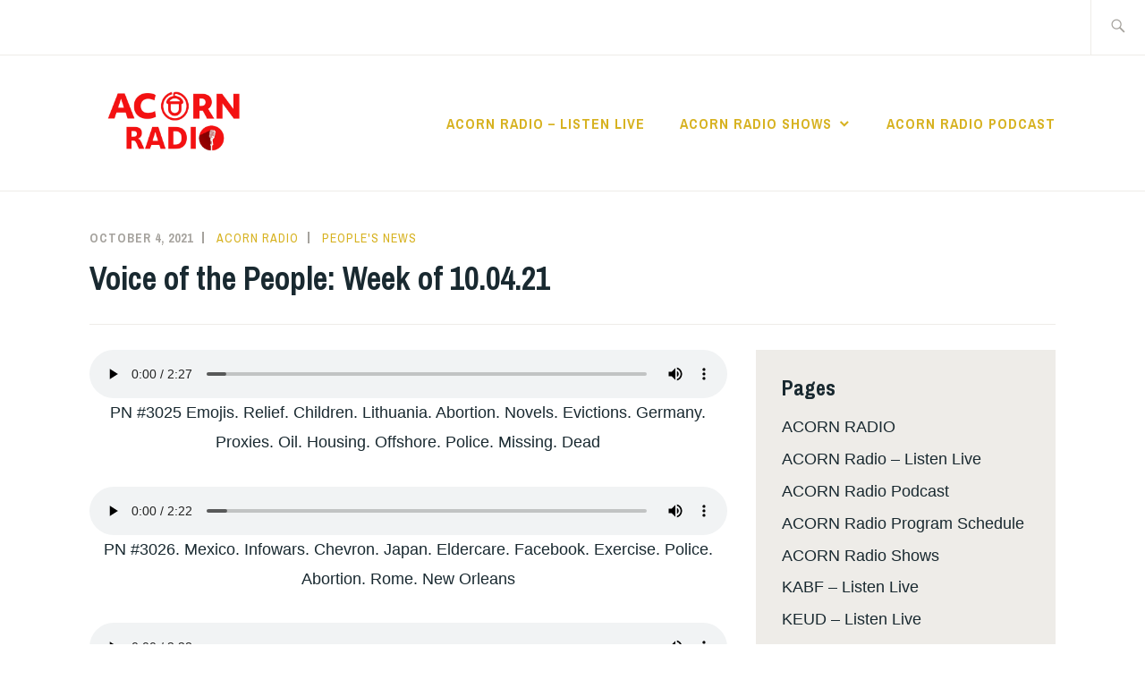

--- FILE ---
content_type: text/html; charset=UTF-8
request_url: https://acornradio.org/2021/10/04/voice-of-the-people-week-of-10-04-21/
body_size: 10824
content:
<!DOCTYPE html>
<html lang="en-US" itemscope itemtype="http://schema.org/WebPage">
<head>
<!-- Google tag (gtag.js) -->
<script async src="https://www.googletagmanager.com/gtag/js?id=G-RZ5QJBBLNJ"></script>
<script>
  window.dataLayer = window.dataLayer || [];
  function gtag(){dataLayer.push(arguments);}
  gtag('js', new Date());

  gtag('config', 'G-RZ5QJBBLNJ');
</script>
	<!-- /Google tag (gtag.js) -->
<meta charset="UTF-8">
<meta name="viewport" content="width=device-width, initial-scale=1">
<link rel="profile" href="http://gmpg.org/xfn/11">
<link rel="pingback" href="https://acornradio.org/xmlrpc.php">

<meta name='robots' content='index, follow, max-image-preview:large, max-snippet:-1, max-video-preview:-1' />
	<style>img:is([sizes="auto" i], [sizes^="auto," i]) { contain-intrinsic-size: 3000px 1500px }</style>
	
	<!-- This site is optimized with the Yoast SEO plugin v26.1.1 - https://yoast.com/wordpress/plugins/seo/ -->
	<title>Voice of the People: Week of 10.04.21 - RADIO</title>
	<link rel="canonical" href="https://acornradio.org/2021/10/04/voice-of-the-people-week-of-10-04-21/" />
	<meta property="og:locale" content="en_US" />
	<meta property="og:type" content="article" />
	<meta property="og:title" content="Voice of the People: Week of 10.04.21 - RADIO" />
	<meta property="og:url" content="https://acornradio.org/2021/10/04/voice-of-the-people-week-of-10-04-21/" />
	<meta property="og:site_name" content="RADIO" />
	<meta property="article:published_time" content="2021-10-04T10:12:30+00:00" />
	<meta property="article:modified_time" content="2022-09-12T01:36:26+00:00" />
	<meta property="og:image" content="https://acornradio.org/wp-content/uploads/2024/02/radiofacebook.jpg" />
	<meta property="og:image:width" content="1200" />
	<meta property="og:image:height" content="628" />
	<meta property="og:image:type" content="image/jpeg" />
	<meta name="author" content="Acorn Radio" />
	<meta name="twitter:card" content="summary_large_image" />
	<meta name="twitter:label1" content="Written by" />
	<meta name="twitter:data1" content="Acorn Radio" />
	<script type="application/ld+json" class="yoast-schema-graph">{"@context":"https://schema.org","@graph":[{"@type":"Article","@id":"https://acornradio.org/2021/10/04/voice-of-the-people-week-of-10-04-21/#article","isPartOf":{"@id":"https://acornradio.org/2021/10/04/voice-of-the-people-week-of-10-04-21/"},"author":{"name":"Acorn Radio","@id":"https://acornradio.org/#/schema/person/4b49cc5bf92e56a255e5cf99c087a0f7"},"headline":"Voice of the People: Week of 10.04.21","datePublished":"2021-10-04T10:12:30+00:00","dateModified":"2022-09-12T01:36:26+00:00","mainEntityOfPage":{"@id":"https://acornradio.org/2021/10/04/voice-of-the-people-week-of-10-04-21/"},"wordCount":59,"publisher":{"@id":"https://acornradio.org/#organization"},"articleSection":["People's News"],"inLanguage":"en-US"},{"@type":"WebPage","@id":"https://acornradio.org/2021/10/04/voice-of-the-people-week-of-10-04-21/","url":"https://acornradio.org/2021/10/04/voice-of-the-people-week-of-10-04-21/","name":"Voice of the People: Week of 10.04.21 - RADIO","isPartOf":{"@id":"https://acornradio.org/#website"},"datePublished":"2021-10-04T10:12:30+00:00","dateModified":"2022-09-12T01:36:26+00:00","breadcrumb":{"@id":"https://acornradio.org/2021/10/04/voice-of-the-people-week-of-10-04-21/#breadcrumb"},"inLanguage":"en-US","potentialAction":[{"@type":"ReadAction","target":["https://acornradio.org/2021/10/04/voice-of-the-people-week-of-10-04-21/"]}]},{"@type":"BreadcrumbList","@id":"https://acornradio.org/2021/10/04/voice-of-the-people-week-of-10-04-21/#breadcrumb","itemListElement":[{"@type":"ListItem","position":1,"name":"Home","item":"https://acornradio.org/"},{"@type":"ListItem","position":2,"name":"Voice of the People: Week of 10.04.21"}]},{"@type":"WebSite","@id":"https://acornradio.org/#website","url":"https://acornradio.org/","name":"RADIO","description":"The Voice of the People","publisher":{"@id":"https://acornradio.org/#organization"},"potentialAction":[{"@type":"SearchAction","target":{"@type":"EntryPoint","urlTemplate":"https://acornradio.org/?s={search_term_string}"},"query-input":{"@type":"PropertyValueSpecification","valueRequired":true,"valueName":"search_term_string"}}],"inLanguage":"en-US"},{"@type":"Organization","@id":"https://acornradio.org/#organization","name":"RADIO","url":"https://acornradio.org/","logo":{"@type":"ImageObject","inLanguage":"en-US","@id":"https://acornradio.org/#/schema/logo/image/","url":"https://acornradio.org/wp-content/uploads/2024/02/radiofacebook.jpg","contentUrl":"https://acornradio.org/wp-content/uploads/2024/02/radiofacebook.jpg","width":1200,"height":628,"caption":"RADIO"},"image":{"@id":"https://acornradio.org/#/schema/logo/image/"}},{"@type":"Person","@id":"https://acornradio.org/#/schema/person/4b49cc5bf92e56a255e5cf99c087a0f7","name":"Acorn Radio","image":{"@type":"ImageObject","inLanguage":"en-US","@id":"https://acornradio.org/#/schema/person/image/","url":"https://secure.gravatar.com/avatar/4e1cb40fabe0f6d929755c79287944c1dd6a21d195301879c45a2bfabd0a11ae?s=96&d=mm&r=g","contentUrl":"https://secure.gravatar.com/avatar/4e1cb40fabe0f6d929755c79287944c1dd6a21d195301879c45a2bfabd0a11ae?s=96&d=mm&r=g","caption":"Acorn Radio"},"sameAs":["http://acornradio.org"],"url":"https://acornradio.org/author/acornradio/"}]}</script>
	<!-- / Yoast SEO plugin. -->


<link rel='dns-prefetch' href='//www.googletagmanager.com' />
<link rel='dns-prefetch' href='//fonts.googleapis.com' />
<link rel="alternate" type="application/rss+xml" title="RADIO &raquo; Feed" href="https://acornradio.org/feed/" />
<script type="text/javascript">
/* <![CDATA[ */
window._wpemojiSettings = {"baseUrl":"https:\/\/s.w.org\/images\/core\/emoji\/16.0.1\/72x72\/","ext":".png","svgUrl":"https:\/\/s.w.org\/images\/core\/emoji\/16.0.1\/svg\/","svgExt":".svg","source":{"concatemoji":"https:\/\/acornradio.org\/wp-includes\/js\/wp-emoji-release.min.js?ver=6.8.3"}};
/*! This file is auto-generated */
!function(s,n){var o,i,e;function c(e){try{var t={supportTests:e,timestamp:(new Date).valueOf()};sessionStorage.setItem(o,JSON.stringify(t))}catch(e){}}function p(e,t,n){e.clearRect(0,0,e.canvas.width,e.canvas.height),e.fillText(t,0,0);var t=new Uint32Array(e.getImageData(0,0,e.canvas.width,e.canvas.height).data),a=(e.clearRect(0,0,e.canvas.width,e.canvas.height),e.fillText(n,0,0),new Uint32Array(e.getImageData(0,0,e.canvas.width,e.canvas.height).data));return t.every(function(e,t){return e===a[t]})}function u(e,t){e.clearRect(0,0,e.canvas.width,e.canvas.height),e.fillText(t,0,0);for(var n=e.getImageData(16,16,1,1),a=0;a<n.data.length;a++)if(0!==n.data[a])return!1;return!0}function f(e,t,n,a){switch(t){case"flag":return n(e,"\ud83c\udff3\ufe0f\u200d\u26a7\ufe0f","\ud83c\udff3\ufe0f\u200b\u26a7\ufe0f")?!1:!n(e,"\ud83c\udde8\ud83c\uddf6","\ud83c\udde8\u200b\ud83c\uddf6")&&!n(e,"\ud83c\udff4\udb40\udc67\udb40\udc62\udb40\udc65\udb40\udc6e\udb40\udc67\udb40\udc7f","\ud83c\udff4\u200b\udb40\udc67\u200b\udb40\udc62\u200b\udb40\udc65\u200b\udb40\udc6e\u200b\udb40\udc67\u200b\udb40\udc7f");case"emoji":return!a(e,"\ud83e\udedf")}return!1}function g(e,t,n,a){var r="undefined"!=typeof WorkerGlobalScope&&self instanceof WorkerGlobalScope?new OffscreenCanvas(300,150):s.createElement("canvas"),o=r.getContext("2d",{willReadFrequently:!0}),i=(o.textBaseline="top",o.font="600 32px Arial",{});return e.forEach(function(e){i[e]=t(o,e,n,a)}),i}function t(e){var t=s.createElement("script");t.src=e,t.defer=!0,s.head.appendChild(t)}"undefined"!=typeof Promise&&(o="wpEmojiSettingsSupports",i=["flag","emoji"],n.supports={everything:!0,everythingExceptFlag:!0},e=new Promise(function(e){s.addEventListener("DOMContentLoaded",e,{once:!0})}),new Promise(function(t){var n=function(){try{var e=JSON.parse(sessionStorage.getItem(o));if("object"==typeof e&&"number"==typeof e.timestamp&&(new Date).valueOf()<e.timestamp+604800&&"object"==typeof e.supportTests)return e.supportTests}catch(e){}return null}();if(!n){if("undefined"!=typeof Worker&&"undefined"!=typeof OffscreenCanvas&&"undefined"!=typeof URL&&URL.createObjectURL&&"undefined"!=typeof Blob)try{var e="postMessage("+g.toString()+"("+[JSON.stringify(i),f.toString(),p.toString(),u.toString()].join(",")+"));",a=new Blob([e],{type:"text/javascript"}),r=new Worker(URL.createObjectURL(a),{name:"wpTestEmojiSupports"});return void(r.onmessage=function(e){c(n=e.data),r.terminate(),t(n)})}catch(e){}c(n=g(i,f,p,u))}t(n)}).then(function(e){for(var t in e)n.supports[t]=e[t],n.supports.everything=n.supports.everything&&n.supports[t],"flag"!==t&&(n.supports.everythingExceptFlag=n.supports.everythingExceptFlag&&n.supports[t]);n.supports.everythingExceptFlag=n.supports.everythingExceptFlag&&!n.supports.flag,n.DOMReady=!1,n.readyCallback=function(){n.DOMReady=!0}}).then(function(){return e}).then(function(){var e;n.supports.everything||(n.readyCallback(),(e=n.source||{}).concatemoji?t(e.concatemoji):e.wpemoji&&e.twemoji&&(t(e.twemoji),t(e.wpemoji)))}))}((window,document),window._wpemojiSettings);
/* ]]> */
</script>
<style id='wp-emoji-styles-inline-css' type='text/css'>

	img.wp-smiley, img.emoji {
		display: inline !important;
		border: none !important;
		box-shadow: none !important;
		height: 1em !important;
		width: 1em !important;
		margin: 0 0.07em !important;
		vertical-align: -0.1em !important;
		background: none !important;
		padding: 0 !important;
	}
</style>
<link rel='stylesheet' id='wp-block-library-css' href='https://acornradio.org/wp-includes/css/dist/block-library/style.min.css?ver=6.8.3' type='text/css' media='all' />
<style id='classic-theme-styles-inline-css' type='text/css'>
/*! This file is auto-generated */
.wp-block-button__link{color:#fff;background-color:#32373c;border-radius:9999px;box-shadow:none;text-decoration:none;padding:calc(.667em + 2px) calc(1.333em + 2px);font-size:1.125em}.wp-block-file__button{background:#32373c;color:#fff;text-decoration:none}
</style>
<style id='global-styles-inline-css' type='text/css'>
:root{--wp--preset--aspect-ratio--square: 1;--wp--preset--aspect-ratio--4-3: 4/3;--wp--preset--aspect-ratio--3-4: 3/4;--wp--preset--aspect-ratio--3-2: 3/2;--wp--preset--aspect-ratio--2-3: 2/3;--wp--preset--aspect-ratio--16-9: 16/9;--wp--preset--aspect-ratio--9-16: 9/16;--wp--preset--color--black: #192930;--wp--preset--color--cyan-bluish-gray: #abb8c3;--wp--preset--color--white: #ffffff;--wp--preset--color--pale-pink: #f78da7;--wp--preset--color--vivid-red: #cf2e2e;--wp--preset--color--luminous-vivid-orange: #ff6900;--wp--preset--color--luminous-vivid-amber: #fcb900;--wp--preset--color--light-green-cyan: #7bdcb5;--wp--preset--color--vivid-green-cyan: #00d084;--wp--preset--color--pale-cyan-blue: #8ed1fc;--wp--preset--color--vivid-cyan-blue: #0693e3;--wp--preset--color--vivid-purple: #9b51e0;--wp--preset--color--dark-gray: #474f53;--wp--preset--color--medium-gray: #a5a29d;--wp--preset--color--light-gray: #eeece8;--wp--preset--color--yellow: #d7b221;--wp--preset--color--dark-yellow: #9c8012;--wp--preset--gradient--vivid-cyan-blue-to-vivid-purple: linear-gradient(135deg,rgba(6,147,227,1) 0%,rgb(155,81,224) 100%);--wp--preset--gradient--light-green-cyan-to-vivid-green-cyan: linear-gradient(135deg,rgb(122,220,180) 0%,rgb(0,208,130) 100%);--wp--preset--gradient--luminous-vivid-amber-to-luminous-vivid-orange: linear-gradient(135deg,rgba(252,185,0,1) 0%,rgba(255,105,0,1) 100%);--wp--preset--gradient--luminous-vivid-orange-to-vivid-red: linear-gradient(135deg,rgba(255,105,0,1) 0%,rgb(207,46,46) 100%);--wp--preset--gradient--very-light-gray-to-cyan-bluish-gray: linear-gradient(135deg,rgb(238,238,238) 0%,rgb(169,184,195) 100%);--wp--preset--gradient--cool-to-warm-spectrum: linear-gradient(135deg,rgb(74,234,220) 0%,rgb(151,120,209) 20%,rgb(207,42,186) 40%,rgb(238,44,130) 60%,rgb(251,105,98) 80%,rgb(254,248,76) 100%);--wp--preset--gradient--blush-light-purple: linear-gradient(135deg,rgb(255,206,236) 0%,rgb(152,150,240) 100%);--wp--preset--gradient--blush-bordeaux: linear-gradient(135deg,rgb(254,205,165) 0%,rgb(254,45,45) 50%,rgb(107,0,62) 100%);--wp--preset--gradient--luminous-dusk: linear-gradient(135deg,rgb(255,203,112) 0%,rgb(199,81,192) 50%,rgb(65,88,208) 100%);--wp--preset--gradient--pale-ocean: linear-gradient(135deg,rgb(255,245,203) 0%,rgb(182,227,212) 50%,rgb(51,167,181) 100%);--wp--preset--gradient--electric-grass: linear-gradient(135deg,rgb(202,248,128) 0%,rgb(113,206,126) 100%);--wp--preset--gradient--midnight: linear-gradient(135deg,rgb(2,3,129) 0%,rgb(40,116,252) 100%);--wp--preset--font-size--small: 13px;--wp--preset--font-size--medium: 20px;--wp--preset--font-size--large: 36px;--wp--preset--font-size--x-large: 42px;--wp--preset--spacing--20: 0.44rem;--wp--preset--spacing--30: 0.67rem;--wp--preset--spacing--40: 1rem;--wp--preset--spacing--50: 1.5rem;--wp--preset--spacing--60: 2.25rem;--wp--preset--spacing--70: 3.38rem;--wp--preset--spacing--80: 5.06rem;--wp--preset--shadow--natural: 6px 6px 9px rgba(0, 0, 0, 0.2);--wp--preset--shadow--deep: 12px 12px 50px rgba(0, 0, 0, 0.4);--wp--preset--shadow--sharp: 6px 6px 0px rgba(0, 0, 0, 0.2);--wp--preset--shadow--outlined: 6px 6px 0px -3px rgba(255, 255, 255, 1), 6px 6px rgba(0, 0, 0, 1);--wp--preset--shadow--crisp: 6px 6px 0px rgba(0, 0, 0, 1);}:where(.is-layout-flex){gap: 0.5em;}:where(.is-layout-grid){gap: 0.5em;}body .is-layout-flex{display: flex;}.is-layout-flex{flex-wrap: wrap;align-items: center;}.is-layout-flex > :is(*, div){margin: 0;}body .is-layout-grid{display: grid;}.is-layout-grid > :is(*, div){margin: 0;}:where(.wp-block-columns.is-layout-flex){gap: 2em;}:where(.wp-block-columns.is-layout-grid){gap: 2em;}:where(.wp-block-post-template.is-layout-flex){gap: 1.25em;}:where(.wp-block-post-template.is-layout-grid){gap: 1.25em;}.has-black-color{color: var(--wp--preset--color--black) !important;}.has-cyan-bluish-gray-color{color: var(--wp--preset--color--cyan-bluish-gray) !important;}.has-white-color{color: var(--wp--preset--color--white) !important;}.has-pale-pink-color{color: var(--wp--preset--color--pale-pink) !important;}.has-vivid-red-color{color: var(--wp--preset--color--vivid-red) !important;}.has-luminous-vivid-orange-color{color: var(--wp--preset--color--luminous-vivid-orange) !important;}.has-luminous-vivid-amber-color{color: var(--wp--preset--color--luminous-vivid-amber) !important;}.has-light-green-cyan-color{color: var(--wp--preset--color--light-green-cyan) !important;}.has-vivid-green-cyan-color{color: var(--wp--preset--color--vivid-green-cyan) !important;}.has-pale-cyan-blue-color{color: var(--wp--preset--color--pale-cyan-blue) !important;}.has-vivid-cyan-blue-color{color: var(--wp--preset--color--vivid-cyan-blue) !important;}.has-vivid-purple-color{color: var(--wp--preset--color--vivid-purple) !important;}.has-black-background-color{background-color: var(--wp--preset--color--black) !important;}.has-cyan-bluish-gray-background-color{background-color: var(--wp--preset--color--cyan-bluish-gray) !important;}.has-white-background-color{background-color: var(--wp--preset--color--white) !important;}.has-pale-pink-background-color{background-color: var(--wp--preset--color--pale-pink) !important;}.has-vivid-red-background-color{background-color: var(--wp--preset--color--vivid-red) !important;}.has-luminous-vivid-orange-background-color{background-color: var(--wp--preset--color--luminous-vivid-orange) !important;}.has-luminous-vivid-amber-background-color{background-color: var(--wp--preset--color--luminous-vivid-amber) !important;}.has-light-green-cyan-background-color{background-color: var(--wp--preset--color--light-green-cyan) !important;}.has-vivid-green-cyan-background-color{background-color: var(--wp--preset--color--vivid-green-cyan) !important;}.has-pale-cyan-blue-background-color{background-color: var(--wp--preset--color--pale-cyan-blue) !important;}.has-vivid-cyan-blue-background-color{background-color: var(--wp--preset--color--vivid-cyan-blue) !important;}.has-vivid-purple-background-color{background-color: var(--wp--preset--color--vivid-purple) !important;}.has-black-border-color{border-color: var(--wp--preset--color--black) !important;}.has-cyan-bluish-gray-border-color{border-color: var(--wp--preset--color--cyan-bluish-gray) !important;}.has-white-border-color{border-color: var(--wp--preset--color--white) !important;}.has-pale-pink-border-color{border-color: var(--wp--preset--color--pale-pink) !important;}.has-vivid-red-border-color{border-color: var(--wp--preset--color--vivid-red) !important;}.has-luminous-vivid-orange-border-color{border-color: var(--wp--preset--color--luminous-vivid-orange) !important;}.has-luminous-vivid-amber-border-color{border-color: var(--wp--preset--color--luminous-vivid-amber) !important;}.has-light-green-cyan-border-color{border-color: var(--wp--preset--color--light-green-cyan) !important;}.has-vivid-green-cyan-border-color{border-color: var(--wp--preset--color--vivid-green-cyan) !important;}.has-pale-cyan-blue-border-color{border-color: var(--wp--preset--color--pale-cyan-blue) !important;}.has-vivid-cyan-blue-border-color{border-color: var(--wp--preset--color--vivid-cyan-blue) !important;}.has-vivid-purple-border-color{border-color: var(--wp--preset--color--vivid-purple) !important;}.has-vivid-cyan-blue-to-vivid-purple-gradient-background{background: var(--wp--preset--gradient--vivid-cyan-blue-to-vivid-purple) !important;}.has-light-green-cyan-to-vivid-green-cyan-gradient-background{background: var(--wp--preset--gradient--light-green-cyan-to-vivid-green-cyan) !important;}.has-luminous-vivid-amber-to-luminous-vivid-orange-gradient-background{background: var(--wp--preset--gradient--luminous-vivid-amber-to-luminous-vivid-orange) !important;}.has-luminous-vivid-orange-to-vivid-red-gradient-background{background: var(--wp--preset--gradient--luminous-vivid-orange-to-vivid-red) !important;}.has-very-light-gray-to-cyan-bluish-gray-gradient-background{background: var(--wp--preset--gradient--very-light-gray-to-cyan-bluish-gray) !important;}.has-cool-to-warm-spectrum-gradient-background{background: var(--wp--preset--gradient--cool-to-warm-spectrum) !important;}.has-blush-light-purple-gradient-background{background: var(--wp--preset--gradient--blush-light-purple) !important;}.has-blush-bordeaux-gradient-background{background: var(--wp--preset--gradient--blush-bordeaux) !important;}.has-luminous-dusk-gradient-background{background: var(--wp--preset--gradient--luminous-dusk) !important;}.has-pale-ocean-gradient-background{background: var(--wp--preset--gradient--pale-ocean) !important;}.has-electric-grass-gradient-background{background: var(--wp--preset--gradient--electric-grass) !important;}.has-midnight-gradient-background{background: var(--wp--preset--gradient--midnight) !important;}.has-small-font-size{font-size: var(--wp--preset--font-size--small) !important;}.has-medium-font-size{font-size: var(--wp--preset--font-size--medium) !important;}.has-large-font-size{font-size: var(--wp--preset--font-size--large) !important;}.has-x-large-font-size{font-size: var(--wp--preset--font-size--x-large) !important;}
:where(.wp-block-post-template.is-layout-flex){gap: 1.25em;}:where(.wp-block-post-template.is-layout-grid){gap: 1.25em;}
:where(.wp-block-columns.is-layout-flex){gap: 2em;}:where(.wp-block-columns.is-layout-grid){gap: 2em;}
:root :where(.wp-block-pullquote){font-size: 1.5em;line-height: 1.6;}
</style>
<link rel='stylesheet' id='simple-banner-style-css' href='https://acornradio.org/wp-content/plugins/simple-banner/simple-banner.css?ver=3.1.2' type='text/css' media='all' />
<link rel='stylesheet' id='ixion-style-css' href='https://acornradio.org/wp-content/themes/ixion/style.css?ver=6.8.3' type='text/css' media='all' />
<link rel='stylesheet' id='ixion-blocks-css' href='https://acornradio.org/wp-content/themes/ixion/blocks.css?ver=6.8.3' type='text/css' media='all' />
<link rel='stylesheet' id='ixion-fonts-archivo-css' href='//fonts.googleapis.com/css?family=Archivo+Narrow%3A400%2C400i%2C700%2C700i&#038;subset=latin%2Clatin-ext' type='text/css' media='all' />
<link rel='stylesheet' id='ixion-fonts-cooper-css' href='https://acornradio.org/wp-content/themes/ixion/assets/fonts/cooperhewitt.css' type='text/css' media='all' />
<link rel='stylesheet' id='genericons-css' href='https://acornradio.org/wp-content/themes/ixion/assets/fonts/genericons/genericons/genericons.css?ver=6.8.3' type='text/css' media='all' />
<script type="text/javascript" src="https://acornradio.org/wp-includes/js/jquery/jquery.min.js?ver=3.7.1" id="jquery-core-js"></script>
<script type="text/javascript" src="https://acornradio.org/wp-includes/js/jquery/jquery-migrate.min.js?ver=3.4.1" id="jquery-migrate-js"></script>
<script type="text/javascript" id="simple-banner-script-js-before">
/* <![CDATA[ */
const simpleBannerScriptParams = {"pro_version_enabled":"","debug_mode":false,"id":5949,"version":"3.1.2","banner_params":[{"hide_simple_banner":"yes","simple_banner_prepend_element":false,"simple_banner_position":"static","header_margin":"","header_padding":"","wp_body_open_enabled":"","wp_body_open":true,"simple_banner_z_index":false,"simple_banner_text":"We stand in solidarity and support all protests against racism and police brutality.","disabled_on_current_page":false,"disabled_pages_array":[],"is_current_page_a_post":true,"disabled_on_posts":"","simple_banner_disabled_page_paths":false,"simple_banner_font_size":"","simple_banner_color":"#FF0000","simple_banner_text_color":"","simple_banner_link_color":"","simple_banner_close_color":"","simple_banner_custom_css":"","simple_banner_scrolling_custom_css":"","simple_banner_text_custom_css":"","simple_banner_button_css":"","site_custom_css":"","keep_site_custom_css":"","site_custom_js":"","keep_site_custom_js":"","close_button_enabled":"","close_button_expiration":"","close_button_cookie_set":false,"current_date":{"date":"2026-01-21 16:12:45.842153","timezone_type":3,"timezone":"UTC"},"start_date":{"date":"2026-01-21 16:12:45.842226","timezone_type":3,"timezone":"UTC"},"end_date":{"date":"2026-01-21 16:12:45.842230","timezone_type":3,"timezone":"UTC"},"simple_banner_start_after_date":false,"simple_banner_remove_after_date":"","simple_banner_insert_inside_element":false}]}
/* ]]> */
</script>
<script type="text/javascript" src="https://acornradio.org/wp-content/plugins/simple-banner/simple-banner.js?ver=3.1.2" id="simple-banner-script-js"></script>

<!-- Google tag (gtag.js) snippet added by Site Kit -->
<!-- Google Analytics snippet added by Site Kit -->
<script type="text/javascript" src="https://www.googletagmanager.com/gtag/js?id=GT-WK25KFH8" id="google_gtagjs-js" async></script>
<script type="text/javascript" id="google_gtagjs-js-after">
/* <![CDATA[ */
window.dataLayer = window.dataLayer || [];function gtag(){dataLayer.push(arguments);}
gtag("set","linker",{"domains":["acornradio.org"]});
gtag("js", new Date());
gtag("set", "developer_id.dZTNiMT", true);
gtag("config", "GT-WK25KFH8");
 window._googlesitekit = window._googlesitekit || {}; window._googlesitekit.throttledEvents = []; window._googlesitekit.gtagEvent = (name, data) => { var key = JSON.stringify( { name, data } ); if ( !! window._googlesitekit.throttledEvents[ key ] ) { return; } window._googlesitekit.throttledEvents[ key ] = true; setTimeout( () => { delete window._googlesitekit.throttledEvents[ key ]; }, 5 ); gtag( "event", name, { ...data, event_source: "site-kit" } ); }; 
/* ]]> */
</script>
<link rel="https://api.w.org/" href="https://acornradio.org/wp-json/" /><link rel="alternate" title="JSON" type="application/json" href="https://acornradio.org/wp-json/wp/v2/posts/5949" /><link rel="EditURI" type="application/rsd+xml" title="RSD" href="https://acornradio.org/xmlrpc.php?rsd" />
<meta name="generator" content="WordPress 6.8.3" />
<link rel='shortlink' href='https://acornradio.org/?p=5949' />
<link rel="alternate" title="oEmbed (JSON)" type="application/json+oembed" href="https://acornradio.org/wp-json/oembed/1.0/embed?url=https%3A%2F%2Facornradio.org%2F2021%2F10%2F04%2Fvoice-of-the-people-week-of-10-04-21%2F" />
<link rel="alternate" title="oEmbed (XML)" type="text/xml+oembed" href="https://acornradio.org/wp-json/oembed/1.0/embed?url=https%3A%2F%2Facornradio.org%2F2021%2F10%2F04%2Fvoice-of-the-people-week-of-10-04-21%2F&#038;format=xml" />
<meta name="generator" content="Site Kit by Google 1.163.0" /><meta name="google-site-verification" content="V2_KXuzGa3vRXpz0m7i7QKxHox0r4_W7WpBwiQ-9NeU" />
<!-- Global site tag (gtag.js) - Google Analytics -->
<script async src="https://www.googletagmanager.com/gtag/js?id=G-QRJPQ8R0P0"></script>
<script>
  window.dataLayer = window.dataLayer || [];
  function gtag(){dataLayer.push(arguments);}
  gtag('js', new Date());

  gtag('config', 'G-QRJPQ8R0P0');
</script><style id="simple-banner-hide" type="text/css">.simple-banner{display:none;}</style><style id="simple-banner-position" type="text/css">.simple-banner{position:static;}</style><style id="simple-banner-background-color" type="text/css">.simple-banner{background:#FF0000;}</style><style id="simple-banner-text-color" type="text/css">.simple-banner .simple-banner-text{color: #ffffff;}</style><style id="simple-banner-link-color" type="text/css">.simple-banner .simple-banner-text a{color:#f16521;}</style><style id="simple-banner-z-index" type="text/css">.simple-banner{z-index: 99999;}</style><style id="simple-banner-site-custom-css-dummy" type="text/css"></style><script id="simple-banner-site-custom-js-dummy" type="text/javascript"></script>	<style type="text/css">
			.site-title a,
		.site-description {
			position: absolute;
			clip: rect(1px, 1px, 1px, 1px);
		}
		</style>
	<link rel="icon" href="https://acornradio.org/wp-content/uploads/2017/10/cropped-d19f2ec4911d3ef9b7d0d7b441503a1f-spring-logo-doe-32x32.jpg" sizes="32x32" />
<link rel="icon" href="https://acornradio.org/wp-content/uploads/2017/10/cropped-d19f2ec4911d3ef9b7d0d7b441503a1f-spring-logo-doe-192x192.jpg" sizes="192x192" />
<link rel="apple-touch-icon" href="https://acornradio.org/wp-content/uploads/2017/10/cropped-d19f2ec4911d3ef9b7d0d7b441503a1f-spring-logo-doe-180x180.jpg" />
<meta name="msapplication-TileImage" content="https://acornradio.org/wp-content/uploads/2017/10/cropped-d19f2ec4911d3ef9b7d0d7b441503a1f-spring-logo-doe-270x270.jpg" />
</head>

<body class="wp-singular post-template-default single single-post postid-5949 single-format-standard wp-custom-logo wp-embed-responsive wp-theme-ixion group-blog singular has-description header-text-hidden no-featured-posts featured-content-overlay-light">
<div id="page" class="site">
	<a class="skip-link screen-reader-text" href="#content">Skip to content</a>

	<header id="masthead" class="site-header" role="banner">

		<div class="utility-container">
						
<form role="search" method="get" class="search-form" action="https://acornradio.org/">
	<label>
		<span class="screen-reader-text">Search for:</span>
		<input type="search" class="search-field"
		placeholder="Search &hellip;"
		value="" name="s"
		title="Search for:" />
		<span class="search-form-icon"></span>
	</label>
	<input type="submit" class="search-submit"
		value="Search" />
</form>
		</div>

		<div class="branding-container">
					<div class="site-branding">
			<a href="https://acornradio.org/" class="custom-logo-link" rel="home"><img width="1200" height="628" src="https://acornradio.org/wp-content/uploads/2024/02/radiofacebook.jpg" class="custom-logo" alt="RADIO" decoding="async" fetchpriority="high" srcset="https://acornradio.org/wp-content/uploads/2024/02/radiofacebook.jpg 1200w, https://acornradio.org/wp-content/uploads/2024/02/radiofacebook-300x157.jpg 300w, https://acornradio.org/wp-content/uploads/2024/02/radiofacebook-500x262.jpg 500w, https://acornradio.org/wp-content/uploads/2024/02/radiofacebook-768x402.jpg 768w, https://acornradio.org/wp-content/uploads/2024/02/radiofacebook-1080x565.jpg 1080w" sizes="(max-width: 1200px) 100vw, 1200px" /></a>
								<p class="site-title"><a href="https://acornradio.org/" rel="home">RADIO</a></p>
					</div><!-- .site-branding -->
			<nav id="site-navigation" class="main-navigation" role="navigation">
	<button class="menu-toggle" aria-controls="top-menu" aria-expanded="false">Menu</button>
	<div class="menu-new-homepage-menu-container"><ul id="top-menu" class="menu"><li id="menu-item-5329" class="menu-item menu-item-type-post_type menu-item-object-page menu-item-5329"><a href="https://acornradio.org/listen-live/">ACORN Radio &#8211; Listen Live</a></li>
<li id="menu-item-5331" class="menu-item menu-item-type-post_type menu-item-object-page menu-item-has-children menu-item-5331"><a href="https://acornradio.org/acorn-radio-shows/">ACORN Radio Shows</a>
<ul class="sub-menu">
	<li id="menu-item-5340" class="menu-item menu-item-type-taxonomy menu-item-object-category menu-item-5340"><a href="https://acornradio.org/category/acorn-africa/">ACORN Africa</a></li>
	<li id="menu-item-5337" class="menu-item menu-item-type-taxonomy menu-item-object-category menu-item-5337"><a href="https://acornradio.org/category/acorn-canada/">ACORN Canada</a></li>
	<li id="menu-item-7480" class="menu-item menu-item-type-taxonomy menu-item-object-category menu-item-7480"><a href="https://acornradio.org/category/acorn-honduras/">ACORN Honduras</a></li>
	<li id="menu-item-7481" class="menu-item menu-item-type-taxonomy menu-item-object-category menu-item-7481"><a href="https://acornradio.org/category/acorn-india/">ACORN India</a></li>
	<li id="menu-item-7482" class="menu-item menu-item-type-taxonomy menu-item-object-category menu-item-7482"><a href="https://acornradio.org/category/acorn-news/">ACORN News</a></li>
	<li id="menu-item-7483" class="menu-item menu-item-type-taxonomy menu-item-object-category menu-item-7483"><a href="https://acornradio.org/category/acorn-uk/">ACORN UK</a></li>
	<li id="menu-item-5332" class="menu-item menu-item-type-taxonomy menu-item-object-category menu-item-5332"><a href="https://acornradio.org/category/chief-organizer-report/">Chief Organizer Report</a></li>
	<li id="menu-item-7486" class="menu-item menu-item-type-taxonomy menu-item-object-category menu-item-7486"><a href="https://acornradio.org/category/how-to-build-community/">How to Build Community</a></li>
	<li id="menu-item-5333" class="menu-item menu-item-type-taxonomy menu-item-object-category current-post-ancestor current-menu-parent current-post-parent menu-item-5333"><a href="https://acornradio.org/category/peoples-news/">People&#8217;s News</a></li>
	<li id="menu-item-5334" class="menu-item menu-item-type-taxonomy menu-item-object-category menu-item-5334"><a href="https://acornradio.org/category/national-native-news/">National Native News</a></li>
	<li id="menu-item-5335" class="menu-item menu-item-type-taxonomy menu-item-object-category menu-item-5335"><a href="https://acornradio.org/category/wades-world/">Wade&#8217;s World</a></li>
	<li id="menu-item-5336" class="menu-item menu-item-type-taxonomy menu-item-object-category menu-item-5336"><a href="https://acornradio.org/category/wings/">Wings</a></li>
	<li id="menu-item-7484" class="menu-item menu-item-type-taxonomy menu-item-object-category menu-item-7484"><a href="https://acornradio.org/category/ulu-local-100/">United Labor Unions Local 100</a></li>
	<li id="menu-item-7485" class="menu-item menu-item-type-taxonomy menu-item-object-category menu-item-7485"><a href="https://acornradio.org/category/special-broadcasts/">Special Broadcasts</a></li>
</ul>
</li>
<li id="menu-item-7566" class="menu-item menu-item-type-post_type menu-item-object-page menu-item-7566"><a href="https://acornradio.org/acorn-radio-podcast/">ACORN Radio Podcast</a></li>
</ul></div></nav>
		</div>

	</header>

	
	<div id="content" class="site-content">
		<div class="entry-meta">
			<span class="posted-on"><a href="https://acornradio.org/2021/10/04/voice-of-the-people-week-of-10-04-21/" rel="bookmark"><time class="entry-date published" datetime="2021-10-04T10:12:30-05:00">October 4, 2021</time><time class="updated" datetime="2022-09-12T01:36:26-05:00">September 12, 2022</time></a></span> <span class="byline"><span class="author vcard"><a class="url fn n" href="https://acornradio.org/author/acornradio/">Acorn Radio</a></span></span> <span class="cat-links"><a href="https://acornradio.org/category/peoples-news/" rel="category tag">People's News</a></span>					</div><!-- .entry-meta -->
<h1 class="entry-title">Voice of the People: Week of 10.04.21</h1>
	<div id="primary" class="content-area">
		<main id="main" class="site-main" role="main">

		
<article id="post-5949" class="post-5949 post type-post status-publish format-standard hentry category-peoples-news no-featured-image">
	<div class="entry-body">
		<header class="entry-header">
					</header>
		<div class="entry-content">
			
<figure class="wp-block-audio"><audio controls src="http://wamf.org/wp-content/uploads/2021/08/PN3025.10.5.21. Emojis. Relief. Childrren. Lithuania. Abortion. Novels. Evictions. Germany. Proxies. Oil. Housing. Offshore. Police. Missing. Dead.mp3"></audio><figcaption>PN #3025 Emojis. Relief. Children. Lithuania. Abortion. Novels. Evictions. Germany. Proxies. Oil. Housing. Offshore. Police. Missing. Dead</figcaption></figure>



<figure class="wp-block-audio"><audio controls src="http://wamf.org/wp-content/uploads/2021/10/PN3026.10.6.21. Mexico. Infowars. Chevron. Japan. Eldercare. Facebook. Exercise. Police. Abortion. Rome. New Orleans.mp3"></audio><figcaption>PN #3026. Mexico. Infowars. Chevron. Japan. Eldercare. Facebook. Exercise. Police. Abortion. Rome. New Orleans</figcaption></figure>



<figure class="wp-block-audio"><audio controls src="http://wamf.org/wp-content/uploads/2021/10/PN3027.10.7.21. child care. loans. admissions. midwest. police. nobel. facebook. infrastructure. fossil fuel.mp3"></audio><figcaption>PN #3027. child care. loans. admissions. midwest. police. nobel. facebook. infrastructure. fossil fuel</figcaption></figure>



<figure class="wp-block-audio"><audio controls src="http://wamf.org/wp-content/uploads/2021/10/PN3029.10.9.21. CIA. Airlines. Players Union. Mothers. Taxes. IMF. SBA. NBA. Farmers. Poland.mp3"></audio><figcaption>PN #3029.CIA. Airlines. Players Union. Mothers. Taxes. IMF. SBA. NBA. Farmers. Poland</figcaption></figure>
		</div><!-- .entry-content -->

			<footer class="entry-footer">
			</footer><!-- .entry-footer -->
		
<div class="entry-author">
	<div class="author-avatar">
		<img alt='' src='https://secure.gravatar.com/avatar/4e1cb40fabe0f6d929755c79287944c1dd6a21d195301879c45a2bfabd0a11ae?s=60&#038;d=mm&#038;r=g' srcset='https://secure.gravatar.com/avatar/4e1cb40fabe0f6d929755c79287944c1dd6a21d195301879c45a2bfabd0a11ae?s=120&#038;d=mm&#038;r=g 2x' class='avatar avatar-60 photo' height='60' width='60' decoding='async'/>	</div><!-- .author-avatar -->

	<div class="author-heading">
		<h2 class="author-title">Published by <span class="author-name">Acorn Radio</span></h2>
	</div><!-- .author-heading -->

	<p class="author-bio">
				<a class="author-link" href="https://acornradio.org/author/acornradio/" rel="author">
			View all posts by Acorn Radio		</a>
	</p><!-- .author-bio -->
</div><!-- .entry-auhtor -->
	</div> <!-- .entry-body -->
</article><!-- #post-## -->

	<nav class="navigation post-navigation" aria-label="Posts">
		<h2 class="screen-reader-text">Post navigation</h2>
		<div class="nav-links"><div class="nav-previous"><a href="https://acornradio.org/2021/10/04/chief-organizer-report-10-04-21/" rel="prev">Chief Organizer Report: Week of 10.04.21</a></div><div class="nav-next"><a href="https://acornradio.org/2021/10/09/wades-world-interview-with-leonard-rubenstein-former-director-of-physicians-for-human-rights/" rel="next">Wades World: Interview with Leonard Rubenstein former director of Physicians for Human Rights</a></div></div>
	</nav>
		</main>
	</div>

<aside id="secondary" class="widget-area" role="complementary">
	<section id="pages-3" class="widget widget_pages"><h2 class="widget-title">Pages</h2>
			<ul>
				<li class="page_item page-item-8031"><a href="https://acornradio.org/acorn-radio/">ACORN RADIO</a></li>
<li class="page_item page-item-680"><a href="https://acornradio.org/listen-live/">ACORN Radio &#8211; Listen Live</a></li>
<li class="page_item page-item-7557"><a href="https://acornradio.org/acorn-radio-podcast/">ACORN Radio Podcast</a></li>
<li class="page_item page-item-160"><a href="https://acornradio.org/acorn-radio-program-schedule/">ACORN Radio Program Schedule</a></li>
<li class="page_item page-item-123"><a href="https://acornradio.org/acorn-radio-shows/">ACORN Radio Shows</a></li>
<li class="page_item page-item-8008"><a href="https://acornradio.org/kabf-listen-live/">KABF &#8211; Listen Live</a></li>
<li class="page_item page-item-8402"><a href="https://acornradio.org/keud-listen-live/">KEUD &#8211; Listen Live</a></li>
<li class="page_item page-item-7996"><a href="https://acornradio.org/acorn-radio-uganda/">Radio Uganda &#8211; Listen Live</a></li>
<li class="page_item page-item-7600"><a href="https://acornradio.org/wamf/">WAMF &#8211; Listen Live</a></li>
			</ul>

			</section><section id="text-9" class="widget widget_text"><h2 class="widget-title">Contact Us</h2>			<div class="textwidget"><p style=”padding: 0px; margin: 0px;”>ACORN Radio<br />
2221 St. Claude Ave.<br />
New Orleans, LA 70117</p>
</div>
		</section><section id="text-11" class="widget widget_text"><h2 class="widget-title">About Us</h2>			<div class="textwidget"><p>ACORN Radio is an internet Voice of the People station featuring reports and interviews from ACORN affiliates around the world. ACORN is an international membership organization of more than 250,000 low-and-moderate-income families and lower-waged and informal workers in more than fifteen countries. The station was created to allow members, leaders, and friends of ACORN to communicate with each other, keep up with issues, campaigns, and news, and collectively engage in this programming in building power in their communities, workplaces, and countries around the globe.</p>
<p>ACORN Radio is also a way for ACORN members and other listeners to enjoy musical programs and public affairs that have value in their lives. ACORN Radio is programmed with the assistance of the Affiliated Media Foundation Movement (AM/FM), which curates the best of the programming from the network of Voice of the People stations in Little Rock (KABF), New Orleans (WAMF), KOCH (Nairobi), and Radio ACORN (Uganda) to share as well when ACORN affiliate programs are not scheduled.</p>
<p>Hit the &#8220;Listen Live&#8221; button, and welcome to ACORN Radio!</p>
</div>
		</section><section id="block-12" class="widget widget_block widget_search"><form role="search" method="get" action="https://acornradio.org/" class="wp-block-search__button-outside wp-block-search__text-button wp-block-search"    ><label class="wp-block-search__label" for="wp-block-search__input-1" >Search</label><div class="wp-block-search__inside-wrapper " ><input class="wp-block-search__input" id="wp-block-search__input-1" placeholder="" value="" type="search" name="s" required /><button aria-label="Search" class="wp-block-search__button wp-element-button" type="submit" >Search</button></div></form></section></aside>

	</div>
	<footer id="colophon" class="site-footer" role="contentinfo">
			<div class="footer-widgets clear">
		<div class="widget-areas">
							<div class="widget-area">
					<section id="block-8" class="widget widget_block"></section><section id="block-11" class="widget widget_block"></section>				</div><!-- .widget-area -->
			
							<div class="widget-area">
					<section id="text-5" class="widget widget_text"><h2 class="widget-title">About This Site</h2>			<div class="textwidget"><p><img loading="lazy" decoding="async" class="wp-image-6792 alignnone" src="https://acornradio.org/wp-content/uploads/2022/09/aint-logo2.png" alt="" width="58" height="5" />ACORN Radio is an internet Voice of the People station featuring reports and interviews from ACORN<br />
affiliates around the world. ACORN is an international membership organization of more than 250,000<br />
low-and-moderate income families and lower-waged and informal worker in more than fifteen<br />
countries. The station was created to allow members, leaders, and friends of ACORN to be able to<br />
communicate with each other, keep up with issues, campaigns, and news, and collectively engage in this<br />
programming in building power in their communities, workplaces, and countries around the globe.<br />
ACORN Radio is also a way for ACORN members and other listeners to enjoy musical program and public<br />
affairs that has value to their lives. ACORN Radio is programmed with the assistance of the Affiliated<br />
Media Foundation Movement (AM/FM), which curates the best of the programming from the network<br />
of Voice of the People stations in Little Rock (KABF), New Orleans (WAMF), KOCH (Nairobi), and<br />
RadioACORN (Uganda) to share as well when ACORN affiliate programs are not scheduled.<br />
Hit the <a href="https://acornradio.org/listen-live/">Listen Live</a> button, and welcome to ACORN Radio!</p>
<p>&nbsp;</p>
</div>
		</section>				</div><!-- .widget-area -->
			
			
					</div><!-- .widget-areas -->
	</div><!-- .footer-widgets -->
		<div class="site-info">
	<a href="https://wordpress.org/">Proudly powered by WordPress</a>
	<span class="sep"> | </span>
	Theme: Ixion by <a href="http://automattic.com/" rel="designer">Automattic</a>.</div><!-- .site-info -->	</footer>
</div>
<script type="speculationrules">
{"prefetch":[{"source":"document","where":{"and":[{"href_matches":"\/*"},{"not":{"href_matches":["\/wp-*.php","\/wp-admin\/*","\/wp-content\/uploads\/*","\/wp-content\/*","\/wp-content\/plugins\/*","\/wp-content\/themes\/ixion\/*","\/*\\?(.+)"]}},{"not":{"selector_matches":"a[rel~=\"nofollow\"]"}},{"not":{"selector_matches":".no-prefetch, .no-prefetch a"}}]},"eagerness":"conservative"}]}
</script>
<!-- Global site tag (gtag.js) - Google Analytics -->
<script async src="https://www.googletagmanager.com/gtag/js?id=G-QRJPQ8R0P0"></script>
<script>
  window.dataLayer = window.dataLayer || [];
  function gtag(){dataLayer.push(arguments);}
  gtag('js', new Date());

  gtag('config', 'G-QRJPQ8R0P0');
</script><div class="simple-banner simple-banner-text" style="display:none !important"></div><script type="text/javascript" src="https://acornradio.org/wp-content/themes/ixion/assets/js/navigation.js?ver=20151215" id="ixion-navigation-js"></script>
<script type="text/javascript" src="https://acornradio.org/wp-content/themes/ixion/assets/js/skip-link-focus-fix.js?ver=20151215" id="ixion-skip-link-focus-fix-js"></script>

</body>
</html>
